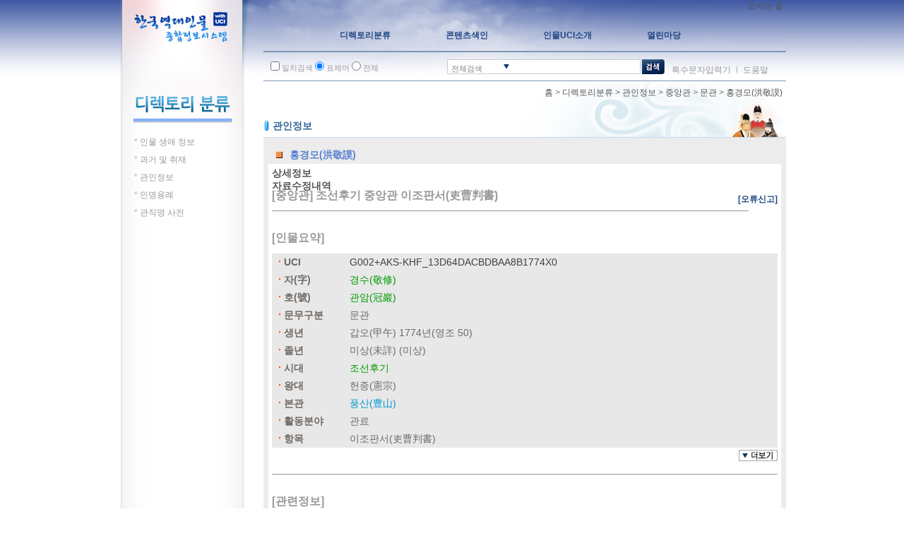

--- FILE ---
content_type: text/html;charset=UTF-8
request_url: http://people.aks.ac.kr/front/dirSer/gov/govView.aks?govId=GOV_JAK_6JOc_MN_C03_10CNKN_007534
body_size: 43813
content:
<!DOCTYPE html>
<html lang="ko">
<head>
	<script>if(typeof _rv == 'undefined')_rv='?v=20';</script>
<title>한국역대인물 종합정보 시스템 - 한국학중앙연구원 </title>
	<meta http-equiv="Content-Type" content="text/html; charset=UTF-8">
	<!-- <meta http-equiv="Content-Script-Type" content="text/javascript"> -->
	<!-- <meta http-equiv="Content-Style-Type" content="text/css"> -->
	<meta http-equiv="X-UA-Compatible" content="IE=edge">
	<meta name="keywords" content="한국역대인물종합사전, 한국역대인물사전, 한국역대인물정보, 역대인물정보, 인물정보, 과거급제자정보, 과거급제정보, 관인정보, 성씨와본관정보, 관직명사전, ">
	<meta name="description" content="한국역대인물 종합정보 시스템 - ">
	<meta name="robots" content="index,follow">
		<meta name="viewport" content="width=945">

<!--[if lte IE 7]>
			<style type=\"text/css\">
				html .jqueryslidemenu{height: 1%;} /*Holly Hack for IE7 and below*/
			</style>
		<![endif]-->

		<link rel="stylesheet" type="text/css" href="/css/front/style_sub.css?v=20">
				<link rel="stylesheet" type="text/css" href="/css/front/style_tree.css?v=20">
				<link rel="stylesheet" type="text/css" href="/js/jQuery/plugins/jquery.pager/Pager_ext.css">

				<link rel="stylesheet" type="text/css" href="/css/front/style_content.css?v=20">
				<link rel="stylesheet" type="text/css" href="/js/jQuery/plugins/jquery-ui-1.7.2.custom/css/smoothness/jquery-ui-1.7.2.custom.css">
				<link rel="stylesheet" type="text/css" href="/js/jQuery/plugins/cluetip-1.0.7/jquery.cluetip.css">
				<link rel="stylesheet" type="text/css" href="/css/front/dirSer/treeView.css?v=20">

				<link rel="stylesheet" type="text/css" href="/css/front/tabCon/xmlView.css?v=20">
				<script src="/js/jQuery/jquery-1.3.2.min.js"></script>
	<script src="/js/utils.js?v=20"></script>
	<script src="/js/menu.js?v=20"></script>
	<script src="/js/searchbox.js?v=20"></script>
	<script src="/js/stt/setSttBasigInfo.js?v=20"></script>


	<script src="/js/stt/setSttBasigInfo.js?v=20"></script>
	<script>
		$(function() {
			
			$("a[href^=/front/][href$=.aks]").click(function(){
				$(this).attr('href', $(this).attr('href') + '?isEQ=' + $("#isEQ").attr('checked') + '&kristalSearchArea=' + $(":input:radio[name='kristalSearchArea']:checked").val());
				return true;
			});
			$("a[href^=/front/][href*=?]").click(function(){
				$(this).attr('href', $(this).attr('href') + '&isEQ=' + $("#isEQ").attr('checked') + '&kristalSearchArea=' + $(":input:radio[name='kristalSearchArea']:checked").val());
				return true;
			});
			$("a[href^=/index.aks]").click(function(){
				$(this).attr('href', $(this).attr('href') + '?isEQ=' + $("#isEQ").attr('checked') + '&kristalSearchArea=' + $(":input:radio[name='kristalSearchArea']:checked").val());
				return true;
			});
			$("form").submit(function(){
				$(this).append("<input type='hidden' name='isEQ' value='" + $("#isEQ").attr('checked') + "'/>");
				$(this).append("<input type='hidden' name='kristalSearchArea' value='" + $(":input:radio[name='kristalSearchArea']:checked").val() + "'/>");
			});
		});
		$(document).ready(function() {
			setSttBasigInfo();
			
		});
		function viewmarkInfo() {
			window.open('/markinfo.jsp', 'info', 'width=640,height=220');
		}
	</script>
</head>
<body>
<div id="main_wrapper">
	<div id="leftframe_wrapper" class="float_left">
		<div id="logo"><a href="/"><img src="/images/logo.gif?v=20" alt=""></a></div>
		<script>if(typeof _rv == 'undefined')_rv='?v=20';</script>
<script src="/js/jQuery/plugins/jquery_treeview/jquery.treeview.js"></script>
	<script>
		$(document).ready(function(){
			$("#left_navi").treeview({
				animated: "fast",
				collapsed: true,
				unique: true,
				control: "#treecontrol",
				persist: "location",
				toggle: function() {
				// window.console && console.log("%o was toggled", this);
			}
		});
		var conType = "".toLowerCase();
		var classCode = "".toUpperCase();

		
		var allUl = $("#left_navi li ul[style='display: block;']");
		$.each(allUl, function(i){
			$(this).attr("style", "display: none;");
		});
		
		var URL = location.href;
		var pathArray = URL.split("/");
		var fieldLevel1name = "";
		var fieldLevel2name = "";
		switch(pathArray[5]) {
			
			case "ppl" : fieldLevel1name = "인물 생애 정보"; break;
			case "exm" : fieldLevel1name = "과거 및 취재"; break;
			case "lst" : fieldLevel1name = "성씨와 본관"; break;
			case "use" : fieldLevel1name = "인명용례"; break;
			case "pos" : fieldLevel1name = "관직명 사전"; break;
			case "gov" : fieldLevel1name = "관인정보"; break;
		}
		
		var li = $("#left_navi li:contains('" + fieldLevel1name + "')");
		var ul = $(li[0]).find("ul");
		$.each(ul, function(i){
			$(this).attr("style", "display: block;");
		});
		
		if (fieldLevel1name == "과거 및 취재") {
			
			allUl = $("#left_navi li ul li ul");

			$.each(allUl, function(i){
				$(this).attr("style", "display: none;");
			});
			pathArray = URL.split("?");
			switch(classCode) {
				
				case "MU" : fieldLevel2name = "무과"; break;
				case "S1" : fieldLevel2name = "사마(생원)"; break;
				case "S2" : fieldLevel2name = "사마(진사)"; break;
				case "Z1" : fieldLevel2name = "잡과"; break;
				case "Z2" : fieldLevel2name = "잡과"; break;
				case "Z3" : fieldLevel2name = "잡과"; break;
				case "Z4" : fieldLevel2name = "잡과"; break;
				case "Z5" : fieldLevel2name = "취재"; break;
			}
			if (fieldLevel2name != "") {
				
				var li = $("#left_navi li ul li:contains('" + fieldLevel2name + "')");
				var ul = $(li[0]).find("ul");
				$.each(ul, function(i){
					$(this).attr("style", "display: block;");
				});
			}
		}
		if (fieldLevel1name == "관직명 사전") {
			
			allUl = $("#left_navi li ul li ul[style='display: block;']");
			$.each(allUl, function(i){
				$(this).attr("style", "display: none;");
			});
			fieldLevel2name = "";
			
			var li = $("#left_navi li ul li:contains('" + fieldLevel2name + "')");
			var ul = $(li[0]).find("ul");
			$.each(ul, function(i){
				$(this).attr("style", "display: block;");
			});
		}
		if (fieldLevel1name == "관인정보") {
			
			allUl = $("#left_navi li ul li ul");

			$.each(allUl, function(i){
				$(this).attr("style", "display: none;");
			});
			pathArray = URL.split("?");
			switch(classCode) {
				
				default :
				case "JAK" : fieldLevel2name = "중앙관"; break;
				case "JBK" : fieldLevel2name = "지방관"; break;
			}
			if (fieldLevel2name != "") {
				
				var li = $("#left_navi li ul li:contains('" + fieldLevel2name + "')");

				var ul = $(li[0]).find("ul");
				$.each(ul, function(i){
					$(this).attr("style", "display: block;");
				});
			}
		}
	});
</script>
<div id="left_title"><img src="/images/title_directory.gif?v=20" alt=""></div>
<div id="left_navi">
	<ul>
		<li><span>인물 생애 정보</span>
			<ul style="display:none;">
				<li><span><a href="/front/dirSer/ppl/pplAgeList.aks">시대별</a></span></li>
				</ul>
		</li>
		<li><span>과거 및 취재</span>
			<ul style="display:none;">
				<li><span><a href="/front/dirSer/exm/exmKingExmList.aks?classCode=MN&amp;className=문과">문과</a></span></li>

				<li><span>무과</span>
					<ul style="display:none;">
						<li><span><a href="/front/dirSer/exm/exmKingExmList.aks?classCode=MU&amp;className=무과&amp;hyeonjeon=EST">현전</a></span></li>
						<li><span><a href="/front/dirSer/exm/exmKingExmList.aks?classCode=MU&amp;className=무과&amp;hyeonjeon=LST">실전</a></span></li>
					</ul>
				</li>

				<li><span>사마(생원)</span>
					<ul style="display:none;">
						<li><span><a href="/front/dirSer/exm/exmKingExmList.aks?classCode=S1&amp;className=생원시&amp;hyeonjeon=EST">현전</a></span></li>
						<li><span><a href="/front/dirSer/exm/exmKingExmList.aks?classCode=S1&amp;className=생원시&amp;hyeonjeon=LST">실전</a></span></li>
					</ul>
				</li>

				<li><span>사마(진사)</span>
					<ul style="display:none;">
						<li><span><a href="/front/dirSer/exm/exmKingExmList.aks?classCode=S2&amp;className=진사시&amp;hyeonjeon=EST">현전</a></span></li>
						<li><span><a href="/front/dirSer/exm/exmKingExmList.aks?classCode=S2&amp;className=진사시&amp;hyeonjeon=LST">실전</a></span></li>
					</ul>
				</li>

				<li><span>잡과</span>
					<ul style="display:none;">
						<li><span><a href="/front/dirSer/exm/exmKingExmList.aks?classCode=Z1&amp;className=역과">역과</a></span></li>
						<li><span><a href="/front/dirSer/exm/exmKingExmList.aks?classCode=Z2&amp;className=의과">의과</a></span></li>
						<li><span><a href="/front/dirSer/exm/exmKingExmList.aks?classCode=Z3&amp;className=음양과">음양과</a></span></li>
						<li><span><a href="/front/dirSer/exm/exmKingExmList.aks?classCode=Z4&amp;className=율과">율과</a></span></li>
					</ul>
				</li>

				<li><span><a href="/front/dirSer/exm/exmKingExmList.aks?classCode=KM&amp;className=고려문과">고려문과</a></span></li>
				<li><span><a href="/front/dirSer/exm/exmKingExmList.aks?classCode=KS&amp;className=고려사마">고려사마</a></span></li>
				<li><span>취재</span>
					<ul style="display:none;">
						<li><span><a href="/front/dirSer/exm/exmKingExmList.aks?classCode=Z5&amp;className=주학">주학</a></span></li>
					</ul>
				</li>
				<li><span><a href="/front/dirSer/exm/exmOriginFamilyList.aks?classCode=UM&amp;className=음관">음관</a></span></li>
			</ul>
		</li>
		<li><span>관인정보</span>
			<ul style="display:none;">
				<li><span>중앙관</span>
					<ul style="display:none;">
						<li><span><a href="/front/dirSer/gov/govJakKingGovList.aks?classCode=JAK&amp;exmTypeId=MN">문관</a></span></li>
						<li><span><a href="/front/dirSer/gov/govJakKingGovList.aks?classCode=JAK&amp;exmTypeId=UM">음관</a></span></li>
						<li><span><a href="/front/dirSer/gov/govJakKingGovList.aks?classCode=JAK&amp;exmTypeId=MU">무관</a></span></li>
					</ul>
				</li>
				<li><span>지방관</span>
					<ul style="display:none;">
						<li><span><a href="/front/dirSer/gov/govJbkDoGovList.aks?classCode=JBK&amp;exmTypeId=MN">문관</a></span></li>
						<li><span><a href="/front/dirSer/gov/govJbkDoGovList.aks?classCode=JBK&amp;exmTypeId=UM">음관</a></span></li>
						<li><span><a href="/front/dirSer/gov/govJbkDoGovList.aks?classCode=JBK&amp;exmTypeId=MU">무관</a></span></li>
					</ul>
				</li>
				</ul>
		</li>
		<li><span>인명용례</span>
			<ul style="display:none;">
				<li><span><a href="/front/dirSer/use/useTypeList.aks">성명별</a></span></li>
				<li><span><a href="/front/dirSer/use/useTypeList.aks?useType=자">자별</a></span></li>
				<li><span><a href="/front/dirSer/use/useTypeList.aks?useType=호">호별</a></span></li>
				<li><span><a href="/front/dirSer/use/useTypeList.aks?useType=시호">시호별</a></span></li>
				<li><span><a href="/front/dirSer/use/useTypeList.aks?useType=명">명별</a></span></li>
				<li><span><a href="/front/dirSer/use/useTypeList.aks?useType=묘호">묘호별</a></span></li>
				<li><span><a href="/front/dirSer/use/useTypeList.aks?useType=봉호">봉호별</a></span></li>
				<li><span><a href="/front/dirSer/use/useTypeList.aks?useType=왕명">왕명별</a></span></li>
				<li><span><a href="/front/dirSer/use/useTypeList.aks?useType=법명">법명별</a></span></li>
			</ul>
		</li>
		<li><span>관직명 사전</span>
			<ul style="display:none;">
				<li><span>관계</span>
					<ul style="display:none;">
						<li><span><a href="/front/dirSer/pos/posList.aks?posClass1=관계&amp;posClass2=동반">동반</a></span></li>
						<li><span><a href="/front/dirSer/pos/posList.aks?posClass1=관계&amp;posClass2=서반">서반</a></span></li>
						<li><span><a href="/front/dirSer/pos/posList.aks?posClass1=관계&amp;posClass2=종친">종친</a></span></li>
						<li><span><a href="/front/dirSer/pos/posList.aks?posClass1=관계&amp;posClass2=의빈">의빈</a></span></li>
						<li><span><a href="/front/dirSer/pos/posList.aks?posClass1=관계&amp;posClass2=내명부">내명부</a></span></li>
						<li><span><a href="/front/dirSer/pos/posList.aks?posClass1=관계&amp;posClass2=외명부">외명부</a></span></li>
					</ul>
				</li>
				<li><span>관서</span>
					<ul style="display:none;">
						<li><span><a href="/front/dirSer/pos/posList.aks?posClass1=관서&amp;posClass2=경관">경관</a></span></li>
						<li><span><a href="/front/dirSer/pos/posList.aks?posClass1=관서&amp;posClass2=외관">외관</a></span></li>
						<li><span><a href="/front/dirSer/pos/posList.aks?posClass1=관서&amp;posClass2=토관">토관</a></span></li>
					</ul>
				</li>
				<li><span>관직</span>
					<ul style="display:none;">
						<li><span><a href="/front/dirSer/pos/posList.aks?posClass1=관직&amp;posClass2=동반">동반</a></span></li>
						<li><span><a href="/front/dirSer/pos/posList.aks?posClass1=관직&amp;posClass2=서반">서반</a></span></li>
						<li><span><a href="/front/dirSer/pos/posList.aks?posClass1=관직&amp;posClass2=품계">품계</a></span></li>
					</ul>
				</li>
			</ul>
		</li>
	</ul>
</div>
</div>
	<div id="content_wrapper" class="float_right" style="padding-bottom:70px;">
		<div id="top_menu"><script>if(typeof _rv == 'undefined')_rv='?v=20';</script>
<!-- <style>
	.topmenu2 > li{padding:0px 8px; background:#204785; padding:5px; border:1px solid #565fd3; border-bottom-right-radius:8px; border-bottom-left-radius:8px; -webkit-border-bottom-right-radius:8px; -webkit-border-bottom-left-radius:8px; -moz-border-bottom-right-radius:8px; -moz-border-bottom-left-radius:8px;}
	.topmenu2 li a{padding:0px 8px; font-size:11px; color:#eee; background:#204785; line-height:22px;}
</style> -->
<ul class="topmenu2">
<li style="padding:5px;"><a href="https://www.aks.ac.kr/com/cmm/EgovContentView.do?menuNo=5010181000" target="_blank">오시는 길</a></li>
	</ul>
<script>

/* $(".scrollErrorReport").live("click", function() {
	$('html,body').animate({scrollTop:$('#boardDataFrame').offset().top},'slow');
}); */
</script>
</div>
		<div id="navi_wrapper"><script>if(typeof _rv == 'undefined')_rv='?v=20';</script>
<!-- <style>
	#myslidemenu > ul > li span{display:block; color:#204785; font-weight:bold; padding:10px 40px;}
</style> -->
<script>
	function popTimeLine() {
		window.open("/front/timeline/timeline.aks", "timeline", "top=0, left=0, scrollbars=no, toolbar=no, location=no, directories=no, status=no, width=920, height=650, resizable=no, menubar=no");
	}
</script>
<div id="myslidemenu" class="jqueryslidemenu">
	<ul>
		<li>
			<a href="/front/dirSer/ppl/pplAgeList.aks"><span style="padding-left:38px;">디렉토리분류</span></a>
			<ul>
				<li><a href="/front/dirSer/ppl/pplAgeList.aks">인물 생애 정보</a></li>
				<li><a href="/front/dirSer/exm/exmKingExmList.aks?classCode=MN&amp;className=문과">과거 및 취재</a></li>
				<li><a href="/front/dirSer/gov/govJakKingGovList.aks">관인정보</a></li>
				<li><a href="/front/dirSer/use/useTypeList.aks">인명용례</a></li>
				<li><a href="/front/dirSer/pos/posList.aks?posClass1=관계&amp;posClass2=동반">관직명 사전</a></li>
			</ul>
		</li>
		<li>
			<a href="/front/conIdx/pplConIdxList.aks?indexType=인명"><span>콘텐츠색인</span></a>
			<ul>
				<li><a href="/front/conIdx/pplConIdxList.aks?indexType=인명">인명 색인</a></li>
				<li><a href="/front/conIdx/pplConIdxList.aks?indexType=자">자 색인</a></li>
				<li><a href="/front/conIdx/pplConIdxList.aks?indexType=호">호 색인</a></li>
				<li><a href="/front/conIdx/pplConIdxList.aks?indexType=시호">시호 색인</a></li>
				<li><a href="/front/conIdx/pplConIdxList.aks?indexType=관직명">관직명 색인</a></li>
				<li><a href="/front/conIdx/pplConIdxList.aks?indexType=서명">서명 색인</a></li>
				<li><a href="/front/conIdx/pplConIdxList.aks?indexType=지명">지명 색인</a></li>
				<li><a href="/front/conIdx/pplConIdxList.aks?indexType=본관">본관 색인</a></li>
			</ul>
		</li>
		<li>
			<a href="/front/uci/uciInfo.aks"><span>인물UCI소개</span></a>
			</li>
		<li>
			<a href="/front/board/data/listData.aks"><span style="padding-right:0;">열린마당</span></a>
			<ul>
				<li><a href="/front/board/notice/listNotice.aks">공지사항</a></li>
				<li><a href="/front/board/data/listData.aks">오류신고</a></li>
				<li><a href="/front/board/person/listPersonStatus.aks">인물통계자료</a></li>
				<li><a href="/front/board/info/introduction.aks">소개</a></li>
				<li><a href="/front/board/info/siteMap.aks">사이트맵</a></li>
			</ul>
		</li>
	</ul>
</div>
</div>
		<div id="srch_wrapper"><script>if(typeof _rv == 'undefined')_rv='?v=20';</script>
<script>
	$(document).ready(function() {
		$('#kristalSearchWord').focus();

		$('#searchButton').click(function() {
			$('#searchForm').submit();
		});
		$('#searchForm').submit(function() {
			if ($('#kristalSearchWord').val().length < 2) {
				alert("검색어는 2글자 이상이어야 합니다.");
				return false;
			}

			if($("#isEQ").is(":checked"))
				$("#isEQ").val("true");
			else
				$("#isEQ").val("false");

			var fm = $('#searchForm');
			fm[0].action = "/front/search/totalSearch.aks";
		});
	});

	function goTotalSearch(searchWord) {
		$('#kristalSearchWord').val(searchWord);
		$('#searchForm').submit();
	}

	function goSearchPage(searchWord, isEQ, searchType) {
		$('#kristalSearchWord').val(searchWord);
		$('#isEQ').val(isEQ);
		$('#kristalSearchType').val(searchType);
		$('#searchForm').submit();
	}

	function goSearchButtonNavi(curSetPos, curSPos) {
		$.ajax({
			type: "GET",
			data: "curSetPos="+curSetPos + "&curSPos=" + curSPos,
			contentType: 'application/json; charset=utf-8',
			dataType: 'json',
			url: "/front/search/searchNaviButton.aks",
			success: function(json) {
				var param = json.recordID+'&curSetPos='+curSetPos + '&curSPos=' + curSPos;
				switch(json.tableID) {
					case 1 :
						document.location.href = '/front/dirSer/ppl/pplView.aks?pplId='+param;
						break;
					case 2 :
						document.location.href = '/front/dirSer/exm/exmView.aks?exmId='+param;
						break;
					case 3 :
						document.location.href = '/front/dirSer/gov/govView.aks?govId='+param;
						break;
					case 4 :
						document.location.href = '/front/dirSer/lst/lstView.aks?lstId='+param;
						break;
					case 5 :
						document.location.href = '/front/dirSer/pos/posView.aks?posId='+param;
						break;
				}
			},
			error: function() {}
		});
	}

	function selectSearchType(srchObj, srchType, srchLabel) {
		selectSearchField(srchObj, srchType, srchLabel, 'srch_main1txt', 'srch_main2', 'srch_arrow', 'kristalSearchWord', 'srch_open2.gif' + _rv);
	}

	function toggleSrch(event) {
		toggleSearchMenu(event, 'toggle', 'srch_main2', 'srch_arrow', 'srch_open2.gif' + _rv, 'srch_close2.gif' + _rv);
	}

	function openSpecialphrasePop() {
		var str = escape(eval("document.searchForm.kristalSearchWord.value"));
		wnd = window.open('/ime/inputassist.htm?'+str, 'specialphrase', 'toolbar=no, width=560, height=480');
		wnd.focus();
	}

	function openHelpPop() {
		window.open("/front/board/info/helpPop2.aks", "help", "top=0, left=100, scrollbars=yes, toolbar=no, location=no, directories=no, status=no, width=780, height=760, resizable=yes, menubar=no");
	}
</script>
<form id="searchForm" name="searchForm" method="get" action="/front/search/totalSearch.aks">
	<div class="srch_option1">
		<input name="isEQ" id="isEQ"  type="checkbox"> 일치검색
		<input name="kristalSearchArea" type="radio" checked="checked" value="P"> 표제어
		<input name="kristalSearchArea" type="radio" value="B"> 전체
		<input name="kristalSearchType" id="kristalSearchType" type="hidden">
		<input name="isNew" id="isNew" type="hidden" value="true">
	</div>
	<div id="srch_main1">
			<div id="srch_main1txt" style="cursor:pointer" onclick="toggleSrch(event)">전체검색</div>
			<div id="srch_main1bt" style="cursor:pointer" onclick="toggleSrch(event)"><img id="srch_arrow" src="/images/srch_open2.gif?v=20" onclick="toggleSrch(event)" style="vertical-align:middle;" alt=""></div>
			<div id="srch_main2" style="display:none;"  >
				<ul>
					<li><a href="#" onclick="selectSearchType('kristalSearchType', '0', '전체검색')">전체검색</a></li>
					<li><a href="#" onclick="selectSearchType('kristalSearchType', '1', '인물생애정보')">인물생애정보</a></li>
					<li><a href="#" onclick="selectSearchType('kristalSearchType', '2', '과거 및 취재')">과거 및 취재</a></li>
					<li><a href="#" onclick="selectSearchType('kristalSearchType', '3', '관인정보')">관인정보</a></li>
					<li><a href="#" onclick="selectSearchType('kristalSearchType', '5', '관직명 사전')">관직명 사전</a></li>
				</ul>
			</div>
	</div>
	<div id="srch_main_input">
		<input name="kristalSearchWord" type="text" class="minputbox" id="kristalSearchWord" value="" />
	</div>
	<div id="srch_main_bt"><img id="searchButton" src="/images/btn_ssrch.gif?v=20" alt="검색" style="vertical-align:middle;"></div>
	<div class="srch_option2">
		<a href="javascript:openSpecialphrasePop();">특수문자입력기</a> ㅣ <a href="javascript:openHelpPop();">도움말</a>
	</div>
</form>
</div>
		<div id="main_content"><script>if(typeof _rv == 'undefined')_rv='?v=20';</script>
<script src="/js/jQuery/plugins/jquery-ui-1.7.2.custom/js/jquery-ui-1.7.2.custom.min.js"></script>
<script>
	$(function() {
		
		$('#isEQ').attr('checked', true);
		$('input:radio[name="kristalSearchArea"]').filter('[value="B"]').attr('checked', true);
	});

	goPersonListView = function(fullname) {
		var subParam = "&tabFocus=1&choiceGanada=가";
		subParam = subParam + "&choiceOrderNum=";
		subParam = subParam + "&classCode=JAK";

		window.document.location.href = "/front/tabCon/gov/govPersonList.aks?personName=" + fullname + subParam + "&isEQ=" + $('#isEQ').attr('checked') + "&kristalSearchArea=" + $(":input:radio[name='kristalSearchArea']:checked").val();
	};
</script>
<script>
	$(function() {
		var tabFocus = 0;
		if (tabFocus == 0)
			$("#tabs").tabs();
		if (tabFocus == 1)
			$("#tabs").tabs().tabs('select',1);
	});
	$(document).ready(function(){
		$('#btnGoSearchPage').click(function() {
			goSearchPage("", "true", "B");
		});

		$('#btnGoSearchPrev').click(function() {
			goSearchButtonNavi("-1", "-1");
		});

		$('#btnGoSearchNext').click(function() {
			goSearchButtonNavi("-1", "-1");
		});
		$('#btnGoPrevOrder').click(function() {
			var fm = $('#goForm');
			fm[0].govId.value = "";
			fm.submit();
		});
		$('#btnGoNextOrder').click(function() {
			var fm = $('#goForm');
			fm[0].govId.value = "";
			fm.submit();
		});
		
		$(".tip_trigger").hover(function(){
			tip = $(this).find('.tip');
			tip.show(); 
		}, function() {
			tip.hide(); 
		}).mouseover(function(e) {
			var mousex = e.screenX + 20; 
			var mousey = e.screenY + 20; 

			var tipWidth = tip.width(); 
			var tipHeight = tip.height(); 
			var tipVisX = $(window).width() - (mousex + tipWidth);
			
			var tipVisY = $(window).height() - (mousey + tipHeight);

			if ( tipVisX < 20 ) {
				mousex = e.pageX - tipWidth - 20;	
			} else if ( tipVisY < 20 ) { 
				mousey = e.pageY - tipHeight - 20;
			}

			
			tip.offset({left:mousex,top:mousey});

		});

		createCclMarkView();
	});
	function encodeURL(str){
		var s0, i, s, u;
		s0 = "";                
		for (i = 0; i < str.length; i++){   
			s = str.charAt(i);
			u = str.charCodeAt(i);          
			if (s == " "){
				s0 += "+";	
			} else {
				if ( u == 0x2a || u == 0x2d || u == 0x2e || u == 0x5f || ((u >= 0x30) && (u <= 0x39)) || ((u >= 0x41) && (u <= 0x5a)) || ((u >= 0x61) && (u <= 0x7a))){       
					s0 = s0 + s;            
				} else {                  
					if ((u >= 0x0) && (u <= 0x7f)){     
						s = "0"+u.toString(16);
						s0 += "%"+ s.substr(s.length-2);
					} else if (u > 0x1fffff){     
						s0 += "%" + (oxf0 + ((u & 0x1c0000) >> 18)).toString(16);
						s0 += "%" + (0x80 + ((u & 0x3f000) >> 12)).toString(16);
						s0 += "%" + (0x80 + ((u & 0xfc0) >> 6)).toString(16);
						s0 += "%" + (0x80 + (u & 0x3f)).toString(16);
					} else if (u > 0x7ff){       
						s0 += "%" + (0xe0 + ((u & 0xf000) >> 12)).toString(16);
						s0 += "%" + (0x80 + ((u & 0xfc0) >> 6)).toString(16);
						s0 += "%" + (0x80 + (u & 0x3f)).toString(16);
					} else {                      
						s0 += "%" + (0xc0 + ((u & 0x7c0) >> 6)).toString(16);
						s0 += "%" + (0x80 + (u & 0x3f)).toString(16);
					}
				}
			}
		}
		return s0;
	}

	function createCclMarkView() {
		var eCclImg = $("#cclImg");
		var vUsedYn = "Y";
		var vCommercialUseYn = "N";
		var vModifyYn = "N";

		if (vUsedYn == "N") {
			eCclImg.addClass("cclMarkHide");
		} else {
			eCclImg.removeClass();
			var cclNum = 0;
			var cclMark = "";

			if(vCommercialUseYn == "N")
				cclNum += 10;
			if(vModifyYn == "N")
				cclNum += 1;
			if(vModifyYn == "A")
				cclNum += 2;

			switch (cclNum) {
				/* case 0:
					cclMark = "";
					break; */
				case 10:
					cclMark = "-nc";
					break;
				case 11:
					cclMark = "-nc-nd";
					break;
				case 12:
					cclMark = "-nc-sa";
					break;
				case 1:
					cclMark = "-nd";
					break;
				case 2:
					cclMark = "-sa";
					break;
			}

			eCclImg.attr("src", "/imgs/ccl_by" + cclMark + ".png");
			eCclImg.parent().attr("href", "http://creativecommons.org/licenses/by" + cclMark + "/2.0/kr/");
		}
	}
</script>

<div id="subtitle_wrapper">
	<div class="navigation">
		<a href="/index.aks">홈</a> &gt;
		<a href="/front/dirSer/ppl/pplAgeList.aks">디렉토리분류</a> &gt; <a href="#">관인정보</a> &gt;
		<a href="/front/dirSer/gov/govJbkDoGovList.aks">중앙관</a> &gt;
		<a href="/front/dirSer/gov/govJakKingGovList.aks?classCode=JAK&exmTypeId=MN">문관</a>  &gt; 	<a href="#">홍경모(洪敬謨)</a>
	</div>
	<div class="subtitle"><img src="/images/i_06.gif?v=20" width="10" height="19" style="vertical-align:middle;" alt="오류신고"> <span class="mtitle">관인정보  </span></div>
</div>

<div id="contentBody">
	<script>
		function showExpandMeta() {
			$("#expand_meta").slideToggle();
			$("#showMeta").toggle();
			$("#hideMeta").toggle();
		}
	</script><div id="contentBody_title">
<span>홍경모(洪敬謨)</span>
</div><div id="contentBodyMain">
<div id="tabs">
<ul style="height: 29px;">
<li>
<a href="#tabs-1" style="cursor: pointer; font-weight:bold;">상세정보</a>
</li>
<li>
<a href="#tabs-2" style="cursor: pointer; font-weight:bold;">자료수정내역</a>
</li>
<li style="float:right; background:initial; border:initial; font-weight:bold;">
<a style="font-size:12px;color:#204785;cursor:default;" class="scrollErrorReport">[오류신고]</a>
</li>
</ul>
<div id="tabs-1">
<div id="gov">
<h4 id="govInfo">[중앙관] 조선후기 중앙관 이조판서(吏曹判書)</h4>
<div>
<h4>[인물요약]</h4>
<div id="summary">
<table class="xml_table">
<tbody>
<tr>
<td class="first"><span>UCI</span></td><td><a id="uci">G002+AKS-KHF_13D64DACBDBAA8B1774X0</a></td>
</tr>
<tr>
<td class="first"><span>자(字)</span></td><td><span class="ppl">경수(敬修)</span></td>
</tr>
<tr>
<td class="first"><span>호(號)</span></td><td><span class="ppl">관암(冠巖)</span></td>
</tr>
<tr>
<td class="first"><span>문무구분</span></td><td>문관</td>
</tr>
<tr>
<td class="first"><span>생년</span></td><td>갑오(甲午) 1774년(영조 50) </td>
</tr>
<tr>
<td class="first"><span>졸년</span></td><td>미상(未詳) (미상) </td>
</tr>
<tr>
<td class="first"><span>시대</span></td><td><span class="ppl">조선후기</span></td>
</tr>
<tr>
<td class="first"><span>왕대</span></td><td>헌종(憲宗) </td>
</tr>
<tr>
<td class="first"><span>본관</span></td><td><span class="place">풍산(豊山)
					</span></td>
</tr>
<tr>
<td class="first"><span>활동분야</span></td><td>관료</td>
</tr>
<tr>
<td class="first"><span>항목</span></td><td>이조판서(吏曹判書)</td>
</tr>
</tbody>
</table>
</div>
<div id="showMeta" style="margin-left:0px; margin-top:-8px;">
<img alt="" style="cursor:pointer;border:0;" onclick="javascript:showExpandMeta();" src="/images/showMeta.gif"></div>
<div id="expand_meta">
<table class="xml_table">
<tbody></tbody>
</table>
</div>
<div id="hideMeta" style="margin-left:0px; margin-top:-8px;">
<img alt="" style="cursor:pointer;border:0;" onclick="javascript:showExpandMeta();" src="/images/hideMeta.gif"></div>
</div>
<div>
<h4>[관련정보]</h4>
<div id="linkdb">
<table class="xml_table">
<tbody>
<tr>
<td><a class="linkdb" target="_blank" href="/front/dirSer/ppl/pplView.aks?pplId=PPL_6JOc_A1774_1_0014675&amp;category=dirSer">
				[사전] 인물 생애 정보
			</a></td>
</tr>
<tr>
<td><a class="linkdb" href="/front/dirSer/exm/exmView.aks?exmId=EXM_MN_6JOc_1809_011676&amp;category=dirSer">[문과] 순조(純祖) 9년(1809) 기사(己巳) 대증광시(大增廣試) 병과(丙科) 5위(15/43)</a></td>
</tr>
<tr>
<td><a class="linkdb" href="/front/dirSer/exm/exmView.aks?exmId=EXM_SA_6JOc_1805_028124&amp;category=dirSer">[진사] 순조(純祖) 5년(1805) 을축(乙丑) 증광시(增廣試) [진사] 3등(三等) 35위(65/100)</a></td>
</tr>
<tr>
<td><a class="linkdb" href="/front/dirSer/exm/exmView.aks?exmId=EXM_UN_6JOc_9999_003850&amp;category=dirSer">[음관] 문음진신보(文蔭縉紳譜)</a></td>
</tr>
<tr>
<td><a class="linkdb" href="/front/dirSer/gov/govView.aks?govId=GOV_JAK_6JOc_MN_0SS_01JUSA_000566&amp;category=dirSer">[중앙관] 조선후기 중앙관 비변사(備邊司)</a></td>
</tr>
<tr>
<td><a class="linkdb" href="/front/dirSer/gov/govView.aks?govId=GOV_JAK_6JOc_MN_0SS_01JUSA_000640&amp;category=dirSer">[중앙관] 조선후기 중앙관 비변사(備邊司)</a></td>
</tr>
<tr>
<td><a class="linkdb" href="/front/dirSer/gov/govView.aks?govId=GOV_JAK_6JOc_MN_0SS_01JUSA_000701&amp;category=dirSer">[중앙관] 조선후기 중앙관 비변사(備邊司)</a></td>
</tr>
<tr>
<td><a class="linkdb" href="/front/dirSer/gov/govView.aks?govId=GOV_JAK_6JOc_MN_0SS_01JUSA_004475&amp;category=dirSer">[중앙관] 조선후기 중앙관 비변사(備邊司)</a></td>
</tr>
<tr>
<td><a class="linkdb" href="/front/dirSer/gov/govView.aks?govId=GOV_JAK_6JOc_MN_0SS_01JUSA_004488&amp;category=dirSer">[중앙관] 조선후기 중앙관 비변사(備邊司)</a></td>
</tr>
<tr>
<td><a class="linkdb" href="/front/dirSer/gov/govView.aks?govId=GOV_JAK_6JOc_MN_0SS_01JUSA_004530&amp;category=dirSer">[중앙관] 조선후기 중앙관 비변사(備邊司)</a></td>
</tr>
<tr>
<td><a class="linkdb" href="/front/dirSer/gov/govView.aks?govId=GOV_JAK_6JOc_MN_0SS_01JUSA_004541&amp;category=dirSer">[중앙관] 조선후기 중앙관 비변사(備邊司)</a></td>
</tr>
<tr>
<td><a class="linkdb" href="/front/dirSer/gov/govView.aks?govId=GOV_JAK_6JOc_MN_0SS_05GMSG_008407&amp;category=dirSer">[중앙관] 조선후기 중앙관 의정부검상(議政府檢詳)</a></td>
</tr>
<tr>
<td><a class="linkdb" href="/front/dirSer/gov/govView.aks?govId=GOV_JAK_6JOc_MN_0SS_07HOCM_010512&amp;category=dirSer">[중앙관] 조선후기 중앙관 호조참판(戶曹參判)</a></td>
</tr>
<tr>
<td><a class="linkdb" href="/front/dirSer/gov/govView.aks?govId=GOV_JAK_6JOc_MN_C02_04SAIN_004804&amp;category=dirSer">[중앙관] 조선후기 중앙관 사인(舍人)</a></td>
</tr>
<tr>
<td><a class="linkdb" href="/front/dirSer/gov/govView.aks?govId=GOV_JAK_6JOc_MN_C03_11AJEN_008112&amp;category=dirSer">[중앙관] 조선후기 중앙관 이조참판(吏曹參判)</a></td>
</tr>
<tr>
<td><a class="linkdb" href="/front/dirSer/gov/govView.aks?govId=GOV_JAK_6JOc_MN_C03_12SAJN_008962&amp;category=dirSer">[중앙관] 조선후기 중앙관 이조참의(吏曹參議)</a></td>
</tr>
<tr>
<td><a class="linkdb" href="/front/dirSer/gov/govView.aks?govId=GOV_JAK_6JOc_MN_C03_14BNBG_010683&amp;category=dirSer">[중앙관] 조선후기 중앙관 병조판서(兵曹判書)</a></td>
</tr>
<tr>
<td><a class="linkdb" href="/front/dirSer/gov/govView.aks?govId=GOV_JAK_6JOc_MN_C03_17JGBK_011739&amp;category=dirSer">[중앙관] 조선후기 중앙관 예조판서(禮曹判書)</a></td>
</tr>
<tr>
<td><a class="linkdb" href="/front/dirSer/gov/govView.aks?govId=GOV_JAK_6JOc_MN_C04_19JEHK_012636&amp;category=dirSer">[중앙관] 조선후기 중앙관 제학(提學)</a></td>
</tr>
<tr>
<td><a class="linkdb" href="/front/dirSer/gov/govView.aks?govId=GOV_JAK_6JOc_MN_C04_20BUHK_013318&amp;category=dirSer">[중앙관] 조선후기 중앙관 부제학(副提學)</a></td>
</tr>
<tr>
<td><a class="linkdb" href="/front/dirSer/gov/govView.aks?govId=GOV_JAK_6JOc_MN_C04_21HNRM_014725&amp;category=dirSer">[중앙관] 조선후기 중앙관 예문관검열(藝文館檢閱)</a></td>
</tr>
<tr>
<td><a class="linkdb" href="/front/dirSer/gov/govView.aks?govId=GOV_JAK_6JOc_MN_C05_27BNJG_016959&amp;category=dirSer">[중앙관] 조선후기 중앙관 성균관대사성(成均館大司成)</a></td>
</tr>
<tr>
<td><a class="linkdb" href="/front/dirSer/gov/govView.aks?govId=GOV_JAK_6JOc_MN_C05_39GGYN_018664&amp;category=dirSer">[중앙관] 조선후기 중앙관 경연(經筵)</a></td>
</tr>
<tr>
<td><a class="linkdb" href="/front/dirSer/gov/govView.aks?govId=GOV_JAK_6JOc_MN_C05_41DOHN_019311&amp;category=dirSer">[중앙관] 조선후기 중앙관 사헌부대사헌(司憲府大司憲)</a></td>
</tr>
<tr>
<td><a class="linkdb" href="/front/dirSer/gov/govView.aks?govId=GOV_JAK_6JOc_MN_C06_47DGBK_025261&amp;category=dirSer">[중앙관] 조선후기 중앙관 동벽(東壁)</a></td>
</tr>
<tr>
<td><a class="linkdb" href="/front/dirSer/gov/govView.aks?govId=GOV_JBK_6JOc_MN_7HK_10HKKM_013704&amp;category=dirSer">[지방관] 조선후기 지방관 함경도(咸鏡道) 함경도관찰사(咸鏡道觀察使) 1836[병신(丙申)] 3월 초4일</a></td>
</tr>
<tr>
<td><a class="linkdb" href="/front/dirSer/gov/govView.aks?govId=GOV_JBK_6JOc_MN_C08_63BNJN_031479&amp;category=dirSer">[지방관] 조선후기 지방관 강원도(江原道) 강원도관찰사(江原道觀察使) 1825[을유(乙酉)]</a></td>
</tr>
<tr>
<td><a class="linkdb" href="/front/dirSer/gov/govView.aks?govId=GOV_JBK_6JOc_MU_C08_64YUHU_033715&amp;category=dirSer">[지방관] 조선후기 지방관 경기도(京畿道) 광주유수(廣州留守) 1844[갑진(甲辰)]</a></td>
</tr>
</tbody>
</table>
</div>
</div>
<div style="border:0px none;">
<h4>[관인정보]</h4>
<div class="content">
<table class="xml_table">
<tbody>
<tr>
<td class="first"><span>제수년월</span></td><td>1840
									[경자(庚子)] <br>
</td>
</tr>
</tbody>
</table>
</div>
</div>
<div style="border:0px none;">
<h4>[품관 정보]</h4>
<div class="content">
<table class="xml_table">
<tbody>
<tr>
<td class="first"><span>품관</span></td><td>정2품</td>
</tr>
</tbody>
</table>
</div>
</div>
<div>
<h4>[출전]</h4>
<div class="content">『청선고(淸選考)』(한국학중앙연구원 장서각[K2-603])</div>
</div>
</div>
</div>
<div id="tabs-2">
<table>
<thead>
<tr>
<th style="width: 90px;">수정일</th><th style="width: 583px;">수정내역</th>
</tr>
</thead>
<tbody>
<tr>
<td style="width: 120px;">2011-10-31</td><td style="width: 583px; text-align: left;padding:4px;">『청선고(淸選考)』(한국학중앙연구원 장서각[K2-603])를 저본으로 최초 등록하였습니다.</td>
</tr>
</tbody>
</table>
</div>
<div id="ccl">
<a rel="license" href="http://creativecommons.org/licenses/" target="blank"><img id="cclImg"></a>
</div>
</div>
</div>
</div>

<script>if(typeof _rv == 'undefined')_rv='?v=20';</script>
<iframe id="boardDataFrame" name="boardDataFrame" src="/front/board/data/viewData.aks?dt=F&bbsCode=" style="width:740px;height:100px;overflow:hidden;border:0;margin:15px 0 0 0;"></iframe>
<script>
	var boardUrl = "/front/board/data/listData.aks?dt=F";

	var contentId = '';
	var queryString = $(location).attr("search");
	var tempStr = "";
	if(queryString.includes("exmId="))
		tempStr = queryString.substring(queryString.indexOf('exmId=')+6);
	else if(queryString.includes("govId="))
		tempStr = queryString.substring(queryString.indexOf('govId=')+6);
	else if(queryString.includes("posId="))
		tempStr = queryString.substring(queryString.indexOf('posId=')+6);
	else if(queryString.includes("pplId="))
		tempStr = queryString.substring(queryString.indexOf('pplId=')+6);
	else if(queryString.includes("lstId="))
		tempStr = queryString.substring(queryString.indexOf('lstId=')+6);
	else if(queryString.includes("originnameId=") && queryString.includes("familynameId=")) {
		tempStr = queryString.substring(queryString.indexOf('originnameId=')+13);
		var orgNameId = tempStr.substring(0, tempStr.includes("&") ? tempStr.indexOf('&') : tempStr.length);
		tempStr = queryString.substring(queryString.indexOf('familynameId=')+13);
		var fmlNameId = tempStr.substring(0, tempStr.includes("&") ? tempStr.indexOf('&') : tempStr.length);
		contentId = 'LST-OID-FID_' + orgNameId + '_' + fmlNameId;
	}

	if(contentId == '')
		contentId = tempStr.substring(0, tempStr.includes("&") ? tempStr.indexOf('&') : tempStr.length);

	tempStr = "";
	var bbsCode = "";
	if(queryString.includes("bbsCode=")) {
		tempStr = queryString.substring(queryString.indexOf('bbsCode=')+8);
		bbsCode = tempStr.substring(0, tempStr.includes("&") ? tempStr.indexOf('&') : tempStr.length);
		boardUrl = "/front/board/data/viewData.aks?dt=F&bbsCode=" + bbsCode;
	}

	boardUrl += "&contentId=" + contentId

	$('#boardDataFrame').attr("src", boardUrl);

	$("#boardDataFrame").load(function() {
		var word ='';
		var agent = navigator.userAgent.toLowerCase();

		if ( navigator.appName == "Microsoft Internet Explorer" )
			word = "msie";	
		else if ( agent.search( "trident" ) > -1 )
			word = "msie";	

		var alpha = 20;
		if(word == 'msie')
			alpha += 180;

		$(this).height( $(this).contents().find("body").height() + alpha );
	});



</script>
<div id="conetentbody_footer">
	<a href="#"><img src="/images/but_top_01.gif?v=20" alt="위로 이동" /></a>
</div>

<div id="loading" style="display: none; position: absolute; top: 50%; left: 50%;">
	<img alt="loading" src="/images/indicatorBig.gif?v=20" />
</div>
<form id="goForm" method="get" action="/front/dirSer/gov/govView.aks">
	<input type="hidden" name="govId" id="govId" value="" />
	<input type="hidden" name="conType" id="conType" value="GOV" />
	<input type="hidden" name="choiceGanada" id="choiceGanada" value="가" />
	<input type="hidden" name="choiceOrderNum" id="choiceOrderNum" value="" />
	<input type="hidden" name="isEQ" id="isEQ" value="true" />
	<input type="hidden" name="kristalSearchArea" id="kristalSearchArea" value="B" />
	<input type="hidden" name="refer" id="refer" value="/front/dirSer/gov/govView.aks" />
</form>
</div>
	</div>
	<div id="footer_wrapper">
		<table style="width:740px;height:70px;border-spacing:0;border:0;">
			<caption></caption>
			<tr style="border:0;">
				<td rowspan="3" style="padding:0 30px 0 0;text-align:left;width:137px;border:0;"><img src="/images/footer_logo.gif?v=20" alt=""></td>
			</tr>
			<tr style="border:0;">
				<td style="text-align:left;border:0;">
					<span style="font-size:14px;font-weight:bold;">한국학중앙연구원</span>
				</td>
				<td style="text-align:right;border:0;">
					<select onchange="if(value != '') window.open(value, '_blank')" style="height:20px;min-width:130px;font-size:12px;">
						<option value="">패밀리사이트</option>
						<option value="http://yoksa.aks.ac.kr/">한국학 디지털 아카이브</option>
						<option value="https://lib.aks.ac.kr/">한국학도서관</option>
						<option value="http://kostma.aks.ac.kr/">한국학 자료포털</option>
						<option value="http://encykorea.aks.ac.kr/">한국민족문화대백과사전</option>
						<option value="http://www.grandculture.net/">한국향토문화전자대전</option>
						<option value="http://waks.aks.ac.kr/">한국학진흥사업성과포털</option>
						<option value="http://kostma.aks.ac.kr/classic/gojun.aspx">한국고전원문 자료관</option>
						<option value="http://royal.aks.ac.kr/">장서각 자료센터</option>
						<option value="http://visualjoseon.aks.ac.kr/">장서각 기록유산DB</option>
						<option value="http://archive.aks.ac.kr/">한국고문서 자료관</option>
						<option value="http://jsg.aks.ac.kr/">디지털 장서각</option>
						<option value="https://www.aks.ac.kr/">한국학중앙연구원</option>
						<option value="http://rinks.aks.ac.kr/">한국학종합정보서비스</option>
					</select>
					<select onchange="if(value != '') window.open(value, '_blank')" style="height:20px;min-width:130px;font-size:12px;">
						<option>유관기관 바로가기</option>
						<option value="http://www.history.go.kr/">국사편찬위원회</option>
						<option value="https://www.itkc.or.kr/">한국고전번역원</option>
						<option value="http://www.koreastudy.or.kr/">한국국학진흥원</option>
						<option value="https://www.hiks.or.kr/">한국학호남진흥원</option>
						<option value="https://kyu.snu.ac.kr/">규장각 한국학연구원</option>
						<option value="https://www.nahf.or.kr/">동북아역사재단</option>
						<option value="https://www.cihc.or.kr/">충청남도 역사문화연구원</option>
						<option value="https://www.cha.go.kr/">문화재청</option>
						<option value="https://e-gonghun.mpva.go.kr/">공훈전자사료관</option>
						<option value="https://www.krm.or.kr/">기초학문자료센터</option>
						<option value="https://search.i815.or.kr/">한국독립운동정보시스템</option>
						<option value="http://www.e-donghak.or.kr/">동학농민혁명종합지식정보시스템</option>
						<option value="https://www.kdemo.or.kr/">민주화운동기념사업회</option>
						<option value="https://www.nl.go.kr/">국립중앙도서관</option>
						<option value="http://www.gasa.go.kr/">한국가사문학</option>
						<option value="http://koco.skku.edu/">한국경학자료시스템</option>
						<option value="http://nmh.gsnu.ac.kr/">남명학고문헌시스템</option>
						<option value="https://portal.nrich.go.kr/kor/ksmUsrList.do?menuIdx=584">한국금석문 자료</option>
						<option value="http://www.koreanhistory.or.kr/">한국역사정보통합시스템</option>
						<option value="https://www.data.go.kr/">공공데이터포털</option>
						<option value="https://www.nia.or.kr/">한국지능정보사회진흥원</option>
					</select>
				</td>
			</tr>
			<tr style="border:0;">
				<td colspan="2" style="text-align:left;border:0;">
					<span style="line-height:16px;">경기도 성남시 분당구 하오개로 323 (운중동)(13455) TEL:031-730-8111<br>THE ACADEMY OF KOREAN STUDIES. All Rights Reserved.</span>
				</td>
			</tr>
			</table>
	</div>
</div>
</body>
</html>
